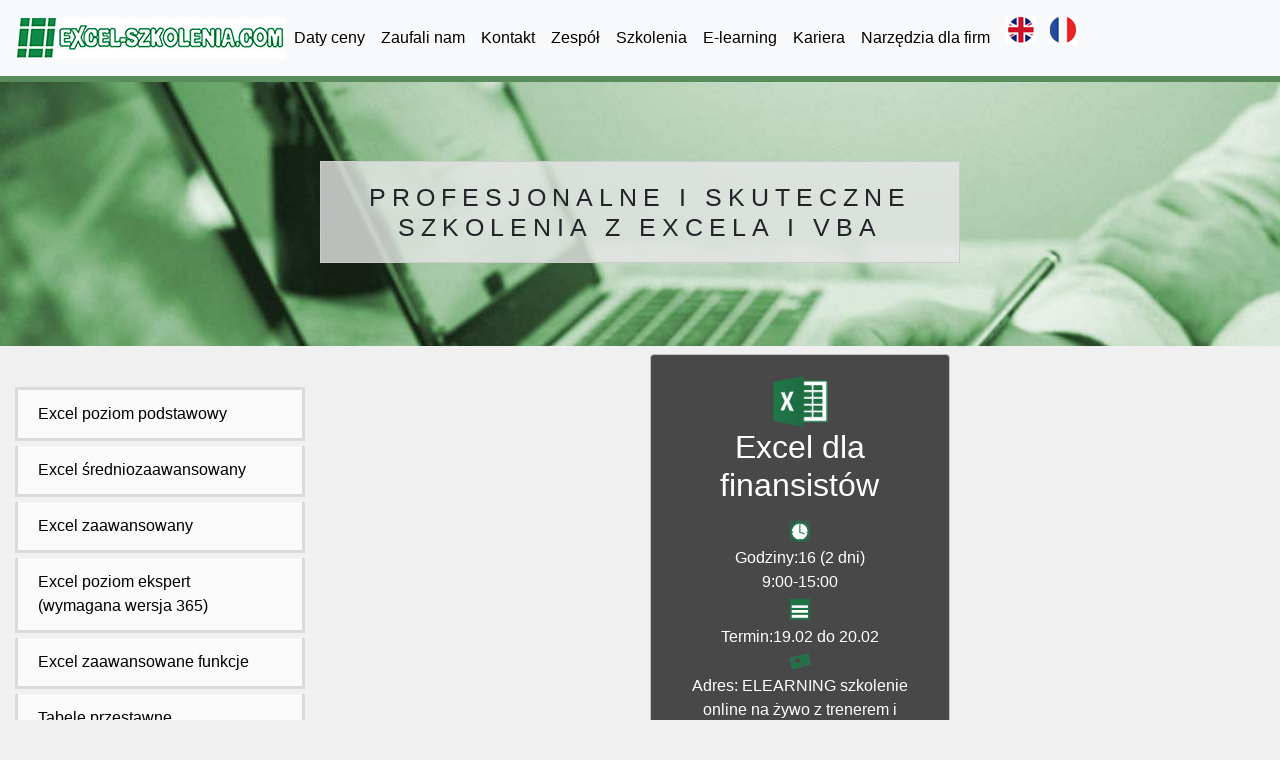

--- FILE ---
content_type: text/html; charset=UTF-8
request_url: https://www.excel-szkolenia.com/Excel-dla-finansistow,42.html
body_size: 7165
content:
<!DOCTYPE html>
<html lang="pl">
    <head>
        <meta charset="UTF-8" />
        <meta http-equiv="X-UA-Compatible" content="IE=edge" />
        <meta name="viewport" content="user-scalable=yes" />
        <meta name="viewport" content="width=device-width, initial-scale=1" />
        <link  rel="stylesheet" type="text/css" href="css/bootstrap.min.css" />        
        <link rel="stylesheet" type="text/css" href="css/styl1.css" />
        <link rel="stylesheet" type="text/css" href="./poz_css/poz_styl.css" />
        <!--[if gte IE 9]>
         <style type="text/css">
       .gradient {
          filter: none;
       }
         </style>
       <![endif]-->   
        <script  src="js/jquery-1.11.3.js"></script>
<!--        <script  src="js/jquery.validate1.8.js"></script>-->
        <script src="./js/bootstrap.min.js" ></script>
<script src="./js/bootstrap.bundle.min.js" ></script>


        <meta name="y_key" content="f80b340af425e8c1" />
        <meta name="robots" content="index, follow"/>
        <meta name="google-site-verification" content="n3WBR-a5huMeWi9AUYJJ_7jhS4Eep8wzm5EbcbJbpbA" />

        <link href='https://fonts.googleapis.com/css?family=Open+Sans' rel='stylesheet' type='text/css' />
        <link rel="shortcut icon" href="favicon.ico" />
        <meta name="keywords" content="Szkolenie Excel dla finansistów, excel funkcje finansowe, Net Present Value, NPV, Excel analiza"  />
<meta name="description" content="Szkolenie Excel dla finansistów, szkolenie Excel dla księgowych pozwala na opanowanie najważniejszych funkcji programu z naciskiem na funkcje finansowe i analizę danych. Szczególnie doceniany przez pracowników działów finanasowych pracujących w  systemie SAP. "  />
<title>Szkolenie z zakresu programu Excel dla finansistów i księgowych.</title>
</head>
<body>
    <div class="container-fluid powyzej768contener text-center tytulogolny12"  style="background-attachment: scroll;" >
        <div class="row m-0 p-0">
            <h1 class="col-md-6 mx-auto text-center">Profesjonalne i&#160;Skuteczne Szkolenia z&#160;Excela i&#160;VBA</h1>
        </div>
    </div>

    <div class="container-fluid mx-auto "> 
        <div class="row m-0"> 
            
<nav   class="navbar navbar-expand-md  bg-light navbar-light fixed-top  flex-wrap" id="menu01">
    <a class="navbar-text" href="https://www.excel-szkolenia.com"><img src="./images/logo.jpg" alt="Na wszystkich poziomach zaawansowania" id="mainlogo" /></a><button class="navbar-toggler" type="button" data-toggle="collapse" data-target="#collapsibleNavbar"><span class="navbar-toggler-icon"></span></button>
    <!-- Navbar links -->
    <div class="collapse navbar-collapse" id="collapsibleNavbar">    
        <ul class="navbar-nav">

            <li class="nav-item"><a href="daty.php"  data-toggle="tooltip"  class="nav-link"  title="Kalendarz kursów Excel,  VBA" data-placement="bottom">Daty ceny</a></li>
<li class="nav-item"><a href="refer.php"  data-toggle="tooltip"  class="nav-link"  title="Referencje szkoleniowe" data-placement="bottom">Zaufali nam</a></li>
<li class="nav-item"><a href="kontakt.php"  data-toggle="tooltip"  class="nav-link"  title="Dane teleadresowe" data-placement="bottom">Kontakt</a></li>
<li class="nav-item"><a href="zespol.php"  data-toggle="tooltip"  class="nav-link"  title="Zespół" data-placement="bottom">Zespół</a></li>
<li class="nav-item"><a href="kursyexcela.php?po=4"  data-toggle="tooltip"  class="nav-link"  title="Formy zajęć w postaci stacjonarnej,  e-learningu na żywo, e-learningu asynchronicznego" data-placement="bottom">Szkolenia</a></li>
<li class="nav-item"><a href="elearning.php"  data-toggle="tooltip"  class="nav-link"  title="Do wszystkich szkoleń Excela oferujemy dostęp do elearningu" data-placement="bottom">E-learning</a></li>
<li class="nav-item"><a href="kariera.php"  data-toggle="tooltip"  class="nav-link"  title="" data-placement="bottom">Kariera</a></li>
            <li class="nav-item"><div data-toggle="tooltip"  class="nav-link"  title="Narzędzia dla firm" data-placement="bottom" id="narzedziadlafirm">Narzędzia dla firm</div></li>
 

        </ul>
        <p class="navbar-text navbar-right powyzej1200">

            &#160;&#160;<a href="./excelinenglish.php"   data-toggle="tooltip"   data-placement="left"   title="Excel VBA training in English Warszawa, Krakow, Poland"><img src="./images/english.gif"   alt="in English" /> </a>
            &#160;&#160;<a href="./excelenfrancais.php"   data-toggle="tooltip"   data-placement="left"   title="formation Excel VBA en Francais Warszawa, Varsovie, Krakow, Cracovie, Pologne"><img src="./images/francais.gif"   alt="en francais"/> </a></p>
    </div>

</nav>
<div id="myNav" class="overlay">
    <a href="javascript:void(0)" class="closebtn" id="closefullscreenmenu" >&times;</a>
    <div class="overlay-content">
        <a href="dobierz.php"  data-toggle="tooltip" title="" data-placement="bottom">Zakwalifikuj do grupy Excel lub Google Sheets</a>
<a href="dobierzVBA.php"  data-toggle="tooltip" title="" data-placement="bottom">Zakwalifikuj do grupy VBA</a>
<a href="kursexceltematy.php?sz=1"  data-toggle="tooltip" title="" data-placement="bottom">Dobierz tematy Excel lub Google Sheets</a>
<a href="kursexceltematy.php?sz=2"  data-toggle="tooltip" title="" data-placement="bottom">Dobierz tematy  VBA</a>
<a href="ocen.php"  data-toggle="tooltip" title="" data-placement="bottom">Oceń szkolenie,  zostaw opinię</a>
<a href="tst.php"  data-toggle="tooltip" title="" data-placement="bottom">Testy</a>
<a href="inneuslugi.php"  data-toggle="tooltip" title="" data-placement="bottom">Inne usługi</a>
    </div>

</div>
    
            <div class="col-md-3 text-left"> 
                <div class="list-group">
                    <div class="container-fluid text-center"> 
                        <button id="eleall"  class="btn btn-light border-dark border-1 my-5">Wybierz szkolenie</button>
                    </div> 

                    <div id="nalinkilewa"  style ="display:none;"><script>

if (window.innerWidth>982){
    $('#nalinkilewa').css('display','block');
     $('#eleall').css('display','none'); 
}

</script>
<a href="Excel-poziom-1,4.html" class="list-group-item   menulewe">Excel poziom podstawowy</a>
<a href="Excel-sredniozaawansowany,45.html" class="list-group-item   menulewe">Excel średniozaawansowany</a>
<a href="Excel-zaawansowany,5.html" class="list-group-item   menulewe">Excel zaawansowany</a>
<a href="Excel-poziom-ekspert,61.html" class="list-group-item   menulewe">Excel poziom ekspert<br />(wymagana wersja 365)</a>
<a href="Excel-zaawansowane-funcje,47.html" class="list-group-item   menulewe">Excel zaawansowane funkcje</a>
<a href="Tabele-przestawne,46.html" class="list-group-item   menulewe">Tabele przestawne</a>
<a href="Excel-dla-logistyki-lub-sprzedazy,41.html" class="list-group-item   menulewe">Excel dla logistyki i sprzedaży</a>
<a href="Excel-dla-finansistow,42.html" class="list-group-item   menulewe active ">Excel dla finansistów</a>
<a href="Kurs-VBA,28.html" class="list-group-item   menulewe">Kurs VBA</a>
<a href="VBA-poziom-2,49.html" class="list-group-item   menulewe">VBA poziom 2</a>
<a href="VBA-praca-z-danymi,50.html" class="list-group-item   menulewe">VBA praca z danymi</a>
<a href="VBA-przekrojowy-A-Z,52.html" class="list-group-item   menulewe">VBA przekrojowy od A do Z</a>
<a href="Nowosci-w-Excel-2013-18,51.html" class="list-group-item   menulewe">Nowości w Excel 2016 i&#160;kolejnych</a>
<a href="Excel-Inne,54.html" class="list-group-item   menulewe">Excel inne</a>
<a href="Zarzadzanie-Projektami-w-Excelu,57.html" class="list-group-item   menulewe">Zarządzanie projektami w Excelu</a>
<a href="PowerPivot-PowerQuery-PowerView,58.html" class="list-group-item   menulewe">PowerQuery, PowerPivot, PowerView</a>
<a href="Excel-dla-analitykow,59.html" class="list-group-item   menulewe">Excel dla analityków</a>
<a href="Excel-dla-hr,60.html" class="list-group-item   menulewe">Excel dla HR</a>
<a href="Excel-wykorzystanie-sztucznej-inteligencji,62.html" class="list-group-item   menulewe">Excel AI sztuczna inteligencja</a>
</div>                </div> 

            </div>


            <div class="col-md-9 text-left" > 

                <div class="col-md-12 text-left d-flex flex-wrap justify-content-center flex-row">
                <div class="datyrekord card col-md-4 mx-0 my-2 text-center  " ><div class="card-body" ><div class="container-fluid"><img src="ico/icoexcel.gif"  alt="Excel dla finansistów" class="card-img-top w-25"  /></div><h2 class="card-title">Excel dla finansistów</h2><div class="container-fluid"><div class="row m-0"><div class=" d-flex flex-column "><div class=""><div><img src="ico/time.gif" class="icotime ikony"  alt="Godziny szkolenia"/></div><div>Godziny:16 (2 dni)<br />9:00-15:00</div></div><div class=""><div><img src="ico/dates.gif" class="icodate ikony"    alt="Daty szkolenia"/></div><div>Termin:19.02 do 20.02</div></div><div class=""><div><img src="ico/where.gif"   class="icoadres ikony"   alt="Adres" /></div><div>Adres: ELEARNING szkolenie online na żywo z trenerem i dostęp do ćwiczeń i wykładów na platformie</div></div></div></div></div><div class="datycena"><span class="cenabp">1690.00</span><p>Cena dla osób indywidualnych  (+23% dla firm i instytucji)</p></div></div><div class="card-footer termin"  style=" background: transparent; border:0;"><div id="id1010" class="btn kup" title="Excel dla finansistów" >Rezerwacja miejsca</div></div></div><div class="nazapis"></div>   

                </div> 
                <div class="col-md-10 text-left mx-auto" >

                    <div class="detailes">
    <div class="principaux">
        <h2>Kompetencje docelowe&#160;&#160; <img src="./images/programy_komputencje.jpg" style="width:35px ;height:59px; " />
            <br /><span class="smallmy">Co powinieneś potrafić po szkoleniu</span></h2>
    </div>  
    <div class="charawciete" id="cel" >
        <ul>
<li class="kompet">Pracować w Ms Excel  na poziomie zaawansowanego użytkownika</li>
<li class="kompet">Przygotowywać modele finansowe</li>
<li class="kompet">Wykorzystywać funkcje pozwalacjące na kojarzenie, łączenie danych między plikami lub arkuszami</li>
<li class="kompet">Biegle analizować dane za pomocą narzędzi Tabeli Przestawnej, Sumy Częściowej (Pivot Table,  Subtotals)</li>
<li class="kompet">Wykorzystywać narzędzia Analizy Warunkowej</li>
        </ul>
    </div>
    <div class="principaux"><h2>Dla kogo?&#160;&#160; <img src="./images/programy_dla_kogo.jpg" style="width:98px ;height:59px; " alt="Dla kogo jest to szkolenie" />
    <br /><span class="smallmy">Szkolenie dla Ciebie?</span></h2></div> 
<div class="charawciete" id="dlakogo">
<ul>
<li class="kompet">Dla osób, które już pracują w&#160;Ms Excel</li>
<li class="kompet">Dla osób, które muszą pisać formuły z wykorzystaniem zaawansowanych funkcji</li>
<li class="kompet">Dla pracowników działów księgowości, działów finansowych, którzy analizują duże ilości danych</li> 
 <li class="kompet">Dla osób, które podejmują decyzje w oparciu o dane historyczne i w oparciu o Excela</li>  


</ul>
</div>
    <div class="principaux"><h2>Szkolenia powiązane&#160;&#160; <img src="./images/programy_powiazane.jpg" style="width:98px ;height:59px; " alt="Szkolenia uzupeniające" />
            <br /><span class="smallmy">Dzięki nim poszerzysz swoją wiedzę</span></h2></div> 
    <div class="charawciete" id="uzupelnij" style="margin-top:10px;">
        <ul>
           <li class="kompet">Ms Excel poziom zaawansowany</li>
           <li class="kompet">VBA  dla Ms Excel</li>
          
        </ul>
    </div>
    <div class="principaux"><h2>Elearning&#160;&#160; <img src="./images/programy_elearning.jpg" style="width:80px ;height:59px; " alt="Dodatkowe materiały elearningowe" />
            <br /><span class="smallmy">Zaawansowane materiały pomocnicze</span></h2></div>  
    <div class="charawciete" id="elearning">
        <ul>
            <li class="kompet">Po szkoleniu otrzymasz 6 miesięcy dostępu do naszej platformy elearningowej <a href="http://strefanauki.pl" target="_blank">strefanauki.pl</a> z&#160;zakresu szkolenia</li>
           
        </ul>
    </div>

</div>










<div class="zawiera">
    
 <h1>Excel dla finansistów<br /><span class="btn btn-success zobaczprogram">Ukryj | Pokaż szczegóły</span><br /><span class="smallmy">Opis zagadnień</span></h1>
    
</div><div class="program">

<div class="podtytulprg">Obliczenia i funkcje</div>
<div class="punkty"><ul>
<li class="punkt">Przypomnienie i usystematyzowanie zasad adresowania w&#160;Ms Excel - względne, bezwzględne, mieszane</li>
<li class="punkt">Stosowanie Nazw dla zakresów i&#160;w&#160;formułach</li>
<li class="punkt">Formuły Tablicowe -metoda klamry - (opcjonalnie)</li></ul>
</div>


<div class="podtytulprg">Wykorzystanie funkcji obliczeniowych w MS Excel</div>
<div class="punkty"><ul>
<li class="punkt"><strong>Przykłady praktyczne:</strong></li>
<li class="punkt">Wykorzystanie funkcji logicznych, dat i wyszukiwania do wiązania dokumentów z innymi dokumentami</li>
<li class="punkt">Rozwiązywanie problemów przy imporcie danych z programów księgowych i finansowych za pomocą funkcji tekstowych</li>
<li class="punkt">Funkcje finansowe - wykorzystanie funkcji do obliczania amortyzacji</li>
<li class="punkt">Funkcje finansowe - obliczanie opłacalności przedsięwzięcia, ocena projektów inwestycyjnych</li>
<li class="punkt">Funkcje finansowe - pieniądz w czasie</li></ul>
 
</div>


<div class="podtytulprg">Analiza danych – wykorzystanie metod raportowania w MS Excel w celu analizy procesów
</div> 

<div class="punkty"><ul>
    <li class="punkt"><strong>Przykłady praktyczne z wykorzystaniem Tabel przestawnych, Sum częściowych i Konsolidacji danych:</strong></li>
<li class="punkt">Analiza sprzedaży i zakupów w podziale na miesiące, kwartały, kontrahentów, kategorie towarowe, kategorie wydatków</li>
<li class="punkt">Porównywanie danych historycznych</li>
<li class="punkt">Analiza struktury i dynamiki kosztów</li>
<li class="punkt">Przygotowanie planów budżetowych na przyszłe okresy na podstawie danych historycznych</li>
<li class="punkt">Analiza wielkości, struktury i dynamiki zapasów</li>
<li class="punkt">Analiza wielkości, struktury i dynamiki zapasów</li>
<p class="obramowane">Do analizy wykorzystujemy tabele przestawne, sumy częściowe wielopoziomowe, konsolidację danych.
Używamy również funkcji raportujących matematycznych i statystycznych.
</li>
     </ul>
</div>

<div class="podtytulprg">Analiza warunkowa - modelowanie danych
</div> 

<div class="punkty"><ul>
    <li class="punkt"><strong>Przykłady praktyczne:</strong></li>
<li class="punkt">Analiza wrażliwości z wykorzystaniem dwuwejściowej tabeli danych

</li>
<li class="punkt">Analiza wrażliwości z wykorzystaniem Scenariuszy</li>
<li class="punkt">Tworzenie prezentacji opłacalności z wykorzystaniem formularzy w Ms Excel</li>
</ul>
     
</div>




<div class="podtytulprg">Automatyzacja - Makropolecenia</div>
<div class="punkty"><ul>
<li class="punkt">Rejestrowaniem makropoleceń</li>
<li class="punkt">Wprowadzenie do edytora VBA</li></ul>
</div>


</div>



     

                </div>
            </div> 
        </div> 
    </div> 

    <div  id="dol" class="container col-md-12  d-flex flex-wrap">

    <div id="dollewa" class="col-md-4">
        <h2><img src="./images/inne.gif" alt="Inne informacje" /> Inne</h2>
        <ul class="wiedza">
            <li>
                <a href="dobierz.php"  data-toggle="tooltip"    data-placement="bottom" title="Narzędzie to pozwala na uniknięcie łączenia osób zaawansowanych z&#160;początkującymi">Podział na grupy zaawansowania znajomości programu</a></li>
            <li><a href="dobierzVBA.php"  data-toggle="tooltip"    data-placement="bottom" title="Badamy poziom osób, które chcą uczestniczyć w&#160;VBA">Badanie poziomu z&#160;VBA</a></li>
            <li><a href="kursexceltematy.php?sz=1"  data-toggle="tooltip"    data-placement="bottom" title="Możesz pokierować nas, abyśmy jeszcze lepiej przygotowali scenariusze. ">Dobierz tematy szkolenia</a></li>
            <li><a href="kursexceltematy.php?sz=2"  data-toggle="tooltip"    data-placement="bottom" title="Zaproponuj i podaj wagę Twoich punktów, które są do uwzględnieniu w&#160;nauce VBA">Co uwzględnić w&#160;szkoleniu VBA?</a></li>
                        <li><a href="ocen.php"  data-toggle="tooltip"    data-placement="bottom" title="Zapraszamy do wyrażenia swojej opinii o&#160;zrealizowanej usłudze">Ankieta oceny zrealizowanej usługi</a></li>
            
            <li><h2><a href="inneuslugi.php"  data-toggle="tooltip"    data-placement="bottom" title="Makra na zamówienie, formuły na zamówienie">Makra na zamówienie</a></h2></li>                            


<li> <a href="polityka.php" data-toggle="tooltip"    data-placement="bottom" title="Zobacz, jak dbamy o&#160;Twoje dane osobowe">Informacje Prawne, Regulamin, Polityka prywatności, Procedury</a></li>  
 <li><h2><a href="tst.php"  data-toggle="tooltip"    data-placement="bottom" title="Profesjonalne testy dla pracowników na potrzeby rekrutacji">Logowanie do testu</a></h2></li>                            
<li><h2><a href="testy.php" data-toggle="tooltip"   title="Prawdziwy Test z&#160;Excela"  data-placement="bottom">Testy z&#160;Excela na dowolnym poziomie</a></h2></li>
<li><h2><a href="testywyboru.php" data-toggle="tooltip"   title="Dla Kandydatów do Pracy - sprawdzenie wiedzy"  data-placement="bottom">Testy z&#160;Excela dla Kandydatów do Pracy</a></h2></li>
<li><a href="kodyrabatowe.php" data-toggle="tooltip"   title="Zdobądź dodatkową zniżkę"  data-placement="bottom">Dodatkowe rabaty</a></li>
<li><a href="kontakt2.php" data-toggle="tooltip"   title="Również w&#160;Warszawie"  data-placement="bottom">Zapraszamy na szkolenia również w&#160;Warszawie</a></li>
<li><h2><a href="certificatecheck.php"  data-toggle="tooltip"    data-placement="bottom" title="Sprawdź numer certyfikatu" style="color:rgb(200,0,0);">Sprawdź Certyfikat</a></h2></li>  
</ul>

    </div>
    <div id="dolsrodek" class="col-md-4"> 
        <h2><img src="./images/zarowka.gif" alt="POdstawowe informacje" /> Baza wiedzy</h2>
        <ul class="wiedza">
            <li><a href="kurs-excel-podstawy.php?lekcja=1"  data-toggle="tooltip"    data-placement="bottom" title="Od tego należy zacząć. Lepiej jest przed szkoleniem znać podstawy budowy  obszaru roboczego"> Obszar roboczy</a></li>
            <li><a href="kurs-excel-podstawy.php?lekcja=2"  data-toggle="tooltip"    data-placement="bottom" title="Budowa i obiekty programu, to podstawa, aby dobrze rozumieć, jak organizować swoje dane" >Struktura</a></li>
            <li><a href="kurs-excel-podstawy.php?lekcja=3" data-toggle="tooltip"    data-placement="bottom" title="Podstawy dotyczące wprowadzania danych do komórek" >Edycja danych</a></li>
            <li><a href="kurs-excel-podstawy.php?lekcja=4"  data-toggle="tooltip"    data-placement="bottom" title="Jak tworzymy formuły">Formuły</a></li>
            <li><a href="kurs-excel-podstawy.php?lekcja=5"  data-toggle="tooltip"    data-placement="bottom" title="Wykresy obrazują  dane. Patrząc na wykres natychmiast znasz sytuację">Wykresy</a></li>
            <li><a href="kurs-excel-podstawy.php?lekcja=6"  data-toggle="tooltip"    data-placement="bottom" title="Skróty przyspieszają pracę przy często powtarzających się czynnościach">Skróty klawiaturowe w&#160;Excelu </a></li>
            <li><a href="kurs-excel-podstawy.php?lekcja=7"  data-toggle="tooltip"    data-placement="bottom" title="Niektóre nazwy funkcji zaskakują w&#160;wersji angielskiej">Nazwy funkcji Excela po polsku i angielsku</a></li>
            <li><a href="kurs-excel-podstawy.php?lekcja=8"  data-toggle="tooltip"    data-placement="bottom" title="Funkcja Wyszukaj Pionowo krok po kroku od podstaw">Funkcja Wyszukaj Pionowo (Vlookup)</a></li>
            <li><a href="kurs-excel-podstawy.php?lekcja=9"  data-toggle="tooltip"    data-placement="bottom" title="Tworzenie Tabeli Przestawnej">Tabela przestawna (Pivot Table)- tworzenie tabeli przestawnej</a></li>    
            <li><a href="kurs-excel-podstawy.php?lekcja=10"  data-toggle="tooltip"    data-placement="bottom" title="Jak utworzyć wykres Ganta">Tworzenie wykresu Gantta w&#160;Excelu</a></li>    
             <li><a href="kurs-excel-podstawy.php?lekcja=11"  data-toggle="tooltip"    data-placement="bottom" title="Rekrutacja do pracy - testy, zadania z&#160;Excela">Pytania i zadania rekrutacyjne z&#160;Excela</a></li>    
        </ul>
    
        <br/><br/>
    </div>

    <div id="dolprawa" class="col-md-4">
          <h2><img src="./images/lekcje.gif" alt="Lekcje multimedialne" />&#160;&#160;Artykuły</h2><ul id="menu3" class="wiedza"><li class="nav-item"><a href="rekrutacja-pytania-excel.1,101.html" title="Pytania w trakcie rekrutacji">Wymagania z Excela dział marketingu</a></li><li class="nav-item"><a href="vba-excel-zastosowanie.1,102.html" title="Visula Basic dla Aplikacji">Programowanie w VBA</a></li><li class="nav-item"><a href="wyszukaj-pionowo-excel-blad.1,104.html" title="Naprawianie błędu #ND w wyszukaj.pionowo">Naprawianie błędu #ND w wyszukaj.pionowo</a></li><li class="nav-item"><a href="malpy-w-formulach-excela.1,105.html" title="stosowanie małpy w formułach Ms Excel">stosowanie @ w formułach Ms Excel</a></li><li class="nav-item"><a href="najnowsze-funkcje-ms-excel-2019.1,107.html" title="Funkcje Ms Excel w wersji 2019">Nowe funkcje Ms Excel: UNIKATOWE, FILTRUJ, SORTUJ, SORTUJ.WEDŁUG, LOSOWA.TABLICA, SEKWENCJA</a></li><li class="nav-item"><a href="raportowanie.1,108.html" title="raportowanie">Raportowanie narzędziami programu</a></li><li class="nav-item"><a href="kurs-euro-nbp-import.1,109.html" title="Jak pobrać do Excela aktualny kurs NBP dla kursu EURO">Pobieranie aktualnego kursu EURO z NBP</a></li><li class="nav-item"><a href="funkcje-logiczne-excel365.1,110.html" title="Funkcje logiczne w Excelu">Nowe funkcje logiczne w Excelu</a></li></ul>        
        
        
        
<!--        <h2><img src="./images/lekcje.gif" alt="Lekcje multimedialne" />&#160;&#160;Darmowe lekcje multimedialne </h2>
        <div class="nienamedia"><h4 style="color:#fff;">Wykłady są dostępne na urządzenia z&#160;ekranami o&#160;rozdzielczości powyżej 1000px</h4>   </div>   -->
                <div class="namedia">
            <ul class="wiedza">
                            </ul>
 
        </div>
                <h2><img src="./images/new.gif" alt="Nowości" />&#160;&#160;Nowości</h2>
         <ul class="wiedza">
        <li><a href="Zarzadzanie-Projektami-w-Excelu,57.html"  data-toggle="tooltip"    data-placement="bottom" title="Zarządzaj projektami">Zarządzanie Projektami w&#160;Excelu</a></li>
        <li><a href="Excel-dla-hr,60.html"  data-toggle="tooltip"    data-placement="bottom" title="Zarządzaj HR">Nowe szkolenie dla pracowników HR</a></li>
        <li><a href="Excel-dla-analitykow,59.html"  data-toggle="tooltip"    data-placement="bottom" title="Dla Anlityków">Zaawansowany Excel dla Analityków</a></li>
        
           
         </ul>  <div class="col-md-12 text-center mt-5">
      <a href="http://www.facebook.com/ArtaxPolska" target="_blank"><img src="images/facebookIco.gif" width="40" height="40" alt="facebookIco"/></a>
          </div>
    </div>
      
</div>
<script src="./js/funkcjedol.js" ></script>
<script src="./js/funkcje.js" ></script>
<script  src="./js/validate.js"></script>

</body>
</html>


--- FILE ---
content_type: text/css
request_url: https://www.excel-szkolenia.com/css/styl1.css
body_size: 5493
content:
.wazne{font-weight: bold;}
.alercik{color: red;}

.jumbotron{ background:  rgb(107,186,112);  }
/*new 02*/
.row{margin: 0; padding: 0;}


.tytulogolny h1, .tytulogolny2 h1, .tytulogolny3 h1, .tytulogolny4 h1, .tytulogolny5 h1, .tytulogolny7 h1, .tytulogolny8 h1, .tytulogolny9 h1, .tytulogolny10 h1, .tytulogolny11 h1, 
.tytulogolny12 h1, .tytulogolny13 h1, .tytulogolny14 h1, .tytulogolny15 h1, .tytulogolny16 h1, .tytulogolny17 h1,
.tytulogolny h2, .tytulogolny2 h2, .tytulogolny3 h2, .tytulogolny4 h2, .tytulogolny5 h2, .tytulogolny7 h2, .tytulogolny8 h2, .tytulogolny9 h2, .tytulogolny10 h2, .tytulogolny11 h2, 
.tytulogolny12 h2, .tytulogolny13 h2, .tytulogolny14 h2, .tytulogolny15 h2, .tytulogolny16 h2, .tytulogolny17 h2
{ background: rgb(200,200,200);background: rgba(230,230,230,0.8); font-size: 25px; text-transform: uppercase; 
  letter-spacing: 6px;  padding: 20px 0;  border: 1px solid #cccccc;
  margin-top: 115px; }
h1.elearningtytul{background: rgb(0,150,0);background: rgba(0,150,0,0.4); color: #ffffff;}
h1.tytulrezerwacja{background: rgb(150,0,0);background: rgba(150,0,0,0.4); color: #ffffff;}
.elearning{background-image:url('../images/elearning.gif'); background-repeat: no-repeat; background-position: bottom right;}

.tytulogolny, .tytulogolny2, .tytulogolny3, .tytulogolny4, .tytulogolny5, .tytulogolny6, .tytulogolny7, .tytulogolny8, .tytulogolny9, .tytulogolny10, .tytulogolny11, 
.tytulogolny12,  .tytulogolny13,  .tytulogolny14 ,  .tytulogolny15,  .tytulogolny16 , .tytulogolny17 { 
    min-height: 300px;
    background-attachment: scroll;
    background-position: center;
    background-repeat: no-repeat;
    background-size: cover;
}
@media (min-width: 768px) {
    .tytulogolny, .tytulogolny2, .tytulogolny3, .tytulogolny4, .tytulogolny5, .tytulogolny6, .tytulogolny7, .tytulogolny8, .tytulogolny9, .tytulogolny10, .tytulogolny11, 
    .tytulogolny12,  .tytulogolny13,  .tytulogolny14,  .tytulogolny15,  .tytulogolny16, .tytulogolny17 {
        background-attachment: fixed; 
    }
}

.tytulogolny{   background-image: url('../images/amazona1top.jpg');    }
.tytulogolny2 {background-image: url('../images/amazona2top.jpg');}
.tytulogolny3 {background-image: url('../images/amazona3top.jpg');}
.tytulogolny4 {background-image: url('../images/amazona4top.jpg');}
.tytulogolny5 {background-image: url('../images/amazona5top.jpg');}
.tytulogolny7 { background-image: url('../images/amazona6top.jpg');}
.tytulogolny8 {background-image: url('../images/certtlo.jpg');}
.tytulogolny9 {background-image: url('../images/formyRealizacjiTla.jpg');}
.tytulogolny10 {background-image: url('../images/VBATla.jpg');}
.tytulogolny11 {background-image: url('../images/kompTlo.jpg');}
.tytulogolny12 {background-image: url('../images/datyCenyTlo.jpg');}
.tytulogolny13 {background-image: url('../images/kontakttlo.jpg');}
.tytulogolny14 {background-image: url('../images/zaspolTlo.jpg');}
.tytulogolny15 {background-image: url('../images/rzutnikTlo.jpg');}
.tytulogolny16 {background-image: url('../images/sluchawkiTlo.jpg');}
.tytulogolny17 {background-image: url('../images/studentsTlo.jpg');}
.carousel-caption{
    color: rgb(40,40,40);
}

#firstPageCarous{display: none;}
@media (min-width: 768px) {

    #firstPageCarous{display: block;}    

}
.lekcje li{
    list-style-image: url('../images/pktdol.gif');
list-style-position: outside;
}

.lekcje figure{
    width: 100%;
}
.lekcje figure img{
    max-width: 100%;
}
.lekcje h2, .lekcje h1, .testy h1{ font-size: 26px; border-radius: 3px;
    background: #5C9084; margin-top: 20px; padding: 6px;
}
.lekcje table{width: 100%;}
.lekcje td:first-child{background: #5C9084; color: #fff; padding: 5px; word-break: break-all; width: 50%;}
.lekcje td[colspan="2"]{font-size: 1.2rem; text-align: center;font-weight: bold; background: #1B2E2C;word-break:normal; }
.lekcje td:nth-child(2){background: #B2D1CC; color: rgb(0,0,0); padding: 5px; padding-left: 10px;  word-break: break-all;}
#firstPageOnCarous{
    min-height: 100px;   
}
.testy figure{
    width: 100%;
}
.testy figure img{
    max-width: 100%;
}
@media (min-width: 768px) {

    #firstPageOnCarous{
        min-height: 300px;  
    }    

}
.carousel-control-prev-icon{
    background-image: url("data:image/svg+xml,%3csvg xmlns='http://www.w3.org/2000/svg' fill='silver' width='8' height='8' viewBox='0 0 8 8'%3e%3cpath d='M5.25 0l-4 4 4 4 1.5-1.5L4.25 4l2.5-2.5L5.25 0z'/%3e%3c/svg%3e");
}
.carousel-control-next-icon{
    background-image: url("data:image/svg+xml,%3csvg xmlns='http://www.w3.org/2000/svg' fill='silver' width='8' height='8' viewBox='0 0 8 8'%3e%3cpath d='M2.75 0l-1.5 1.5L3.75 4l-2.5 2.5L2.75 8l4-4-4-4z'/%3e%3c/svg%3e");
}

.carousel-indicators li{background: silver; opacity: .3; border-top: 1px; border-bottom: 7px;}


.nizszy{min-height: 150px;}

.obrazekwlinii{display: inline;}
.datyszkolenotwartych1{
    border: 1px solid rgb(200,200,200); margin: 0px;  box-sizing: border-box; background: #ffffff; margin: 10px; min-height: 440px; 
    position: relative; top: 0; left: 0;
}
/* narzędzia dla firm*/
#myNav{
    z-index: 3050;
}
.tooltip{
     z-index: 3051;padding: 7px; font-size: 1rem;
}
#closefullscreenmenu{
    top: 40px;
}
.overlay {
  height: 100%;
  width: 0;
  position: fixed;
 
  top: 0;
  left: 0;
  background-color: rgb(0,0,0);
  background-color: rgba(0,0,0, 0.9);
  overflow-x: hidden;
  transition: 0.5s;
}

.overlay-content {
  position: relative;
  top: 20%;
  width: 100%;
  text-align: center;
  margin-top: 20px;
}

.overlay a {
  padding: 8px;
  text-decoration: none;
  font-size: 26px;
  color: #818181;
  display: block;
  transition: 0.3s;
}

.overlay a:hover, .overlay a:focus {
  color: #f1f1f1;
}

.overlay .closebtn {
  position: absolute;
  top: 15px;
  right: 35px;
  font-size: 50px;
}




#narzedziadlafirm{cursor: pointer;}
@media screen and (max-height: 450px) {
  .overlay a {font-size: 20px}
  .overlay .closebtn {
  font-size: 50px;
  top: 15px;
  right: 35px;
  }
}
@media (min-width: 768px) {
.overlay a {font-size: 20px}
  .overlay .closebtn {
  font-size: 40px;
  top: 15px;
  right: 35px;

}
}

/*koniec narzędzia dla firm*/
/* end new 02*/

.panel-default .panel-heading{background-color:#313131; color: #ffffff;}
.panel-default .exceltematyczne{background-color:  #6f1b19;} 
.panel-default .panelheading-vba{background-color:  #a81400;} 
.panel-default .panelheading-power{background-color:  rgb(210,20,0);} 
.panel-footer{padding:10px 15px;background-color:#c3ffe1;}

.card-header{background: rgb(61,153,103);color: #fff;}


.itemiki{font-size: 1.1rem;}

#dol{background:#fff; color: rgb(10,10,10); padding-top: 10px; }
#dol a{color: rgb(10,10,10);}
#dol a:hover{color: rgb(30,30,30);text-decoration: none;}
.daneall h2{margin-top:6%;}

#dol li{
    list-style: none;
}
#dol .wiedza li{
    list-style-image : url('../images/pktdol.gif');list-style-position: outside;  }
#dol h2{ color: rgb(30,30,30); text-transform: uppercase; font-weight: bold; margin: 20px 0; line-height: 1; font-size:22px; }
/**/
#rezerwacja .tooltip-inner, #rezerwacja4 .tooltip-inner, .podziel .tooltip-inner{color:#fff;background-color:#3c763d;}

#rezerwacja iframe{width:100%;height:250px;}
#googleMap{width:100%;height:250px;}   
.tooltip-inner{background-color: #5bc0ca; color: #000000; }
#rezerwacjea checkbox, #rezerwacja4 label{ display: inline;}
#rezerwacja4 label:before{content:" ";}
#rezerwacja4 select{width: 20%;}
.czesc2forma{margin: 0;}
.gwarancja li{list-style: none;}

.wyliczanka li{ font-size: 1.2em;}
@media (min-width: 992px) {
    .wyliczanka li{ font-size: 1.1em;}   

}


.kompet a{text-decoration: none;}

.detailes ul{ margin: 0; padding: 0;}
.detailes ul.principaux li{
    width: 100%; list-style: none; background: #ffffff; color: rgb(50,50,50); font-size: 24px; margin-top: 0.3rem;
    padding: 0.7rem;  padding-right: 0; border: 1px solid #3C763D; cursor: pointer; 

}
.jakdetailes{    
    width: 100%; background: #ffffff; color: rgb(50,50,50); font-size: 20px; margin-top: 0.3rem;
    padding: 0.7rem;  padding-right: 0; border: 1px solid #3C763D; position: relative;top: 0; left: 0;
}
.detailes ul.principaux li#docelu{
    border: 0;
    color: #ffffff; background: #3C763D; line-height: 1;
}
.detailes ul.principaux span{font-size: 16px;}
.principaux h2{ color: rgb(30,30,30); text-transform: uppercase; font-weight: bold; margin: 40px 0; line-height: 1; }
.principaux h2 .smallmy, .zawiera h1 .smallmy{font-size: 0.6em; color: rgb(160,160,160);}
.charawciete { margin-left: 20px;  }    
.kompet{ font-family: 'Open Sans', sans-serif; 
         list-style-image : url('../images/hak2.gif');list-style-position: outside; 
         margin-top: 0.6em; font-size: 16px; color:rgb(50,50,50); }
@media (min-width: 768px) {
    .kompet{
        font-size: 16px;
    }

}



.zawiera{ /*border: 1px solid #3C763D;background: #3C763D*/;margin: 15px 0 10px 0;}
.zawiera h1{ color: rgb(30,30,30); text-transform: uppercase; font-weight: bold; line-height: 1; margin-top: 50px; }/*tytul całego prg*/

.podtytulprg{ font-weight: 400; font-size : 16px;  margin:10px 0 10px 0; text-transform: uppercase;  cursor: pointer;}
.punkt{	margin-left : 3px;font-size : 16px;font-family: 'Open Sans', sans-serif; list-style-image:url('../images/hak4.jpg') }

.podpunkt{padding-left:10px; font-size: 14px;font-family: 'Open Sans', sans-serif; }
.punkty{cursor: pointer;} 
.program .punkty{display: block;}
.rezerwacja{/*border: 1px solid #dff0d8*/; padding: 10px;font-size: 1rem;
    -webkit-border-radius: 3px;  -khtml-border-radius: 3px;  -moz-border-radius: 3px;   border-radius: 3px; 
    /*dates de la base de donnee*/
}

/*elementy kursow daty */
.datyceny{}

.datyrekord{
    border: 1px solid silver; color: #fff;   background: rgb(72,72,72); 
}

.datyrekord img.iconka{max-width: 40%;}

img.ikony{width: 10%; margin: 4px;}

.datycena p{font-size: 16px;color: rgb(128,252,185);}
.cenabp{color: white; font-weight: bold;}
.kup{background: rgb(32,115,70); color: #fff;}
@media (min-width:1200px){
    .daty{padding: 2px;}
}
.datycena{font-size: 36px;color: rgb(34,186,51); position: relative; top: 0; left: 0;}
.staracena{font-size: 24px; position: absolute;top: -5%; left: 15%; padding: 5px; color: rgb(221,63,63); text-decoration: line-through ;}

.kodpromotytul{color: red;}
input.kodpromo{ width: 60%;background: rgb(255,230,230);}
@media (min-width:1200px){
    input.kodpromo{  width: 30%; }
}
/*formularz zapisu*/
.naformzapis{ padding: 20px;background: white; position: static;  color: black; display: none; }
.naformzapis h2{font-size: 16px; text-transform: uppercase;}
.naformzapis .nazgody{font-size: 14px; line-height: 1.1; }

/*formularz zapisu*/



.klienci{font-size: 110%; text-transform: uppercase; line-height: 170%;}
@media (min-width: 992px) {
    .klienci{font-size: 100%; }
}

.kliencizkasia{background-image:url('../images/kasiagrey.gif'); background-repeat: no-repeat; background-position: bottom right;}
#dol .tooltip-inner{color:#000;background-color:#fff;}
.czek{ margin: 0;}
#rezerwacja4 label{ font-weight: normal;}
/*bankieta*/
table.bankieta{ border-collapse: collapse; width: 95%; border: 1px solid #666666; margin-top: 20px;}
table.bankieta tr:first-child{border-bottom: 1px solid black;}
td.bankieta_0{background-color: #fafad2;text-align: center;border-bottom: 1px solid #666666;}
table.bankieta td{padding: 9px 0 9px 0;}
td.bankieta_1{background-color: #d8f9d9; padding: 6px 0 6px 0;text-align: center;border-bottom: 1px solid #666666;}
td.bankieta_2{background-color: #90ee90;;text-align: center;border-bottom: 1px solid #666666;}
table.bankieta td.bankieta_pytanie{font-size: 1.1em; padding:12px 0 12px 6px; border-bottom: 1px solid #666666; background-color: #fbfbe9;}
td.bankieta_01{text-align: center; padding: 6px 0 6px 0; background-color: #fafad2; text-transform: uppercase; font-size: 0.9rem; font-weight: bold;}
td.bankieta_11{text-align: center; padding: 6px 0 6px 0;;background-color: #d8f9d9; text-transform: uppercase;font-size: 0.9rem; font-weight: bold;}
td.bankieta_21{ text-align: center; padding: 6px 0 6px 0;background-color: #90ee90;text-transform: uppercase; font-size: 0.9rem; font-weight: bold;}
td.bankieta_1vba{background-color: rgb(140,250,220);}
/*koniec bankieta*/
#nalinkilewa{
    margin-top: 46px;  
}
@media (min-width: 768px) {
    #nalinkilewa{
        margin-top: 36px;  
    }
}


.rezerwacja table{ border-collapse: collapse; width: 95%; border: 1px solid #666666; margin-top: 10px;}
.rezerwacja td{padding: 9px ; border: 1px solid #fafad2;}
.rezerwacja tr:nth-child(odd){background-color: #c3ffe1;}
.rezerwacja tr:nth-child(even){background-color: #ffffff;}
.rezerwacja tr:first-child{ background: #3C763D; color: #fff;}
.rezerwacja tr:first-child td:first-child{width: 20%;}
#rezerwacja img{display: none;}

/*statique*/
.gwarancja img{display: none;}
#media{width: 100%;}
.namedia{display: none;}
#namedia{text-align: center; display: none;}
.nienamedia{display: block;}
.langues{
    padding: 10px; 
}
.trener{
    -khtml-border-radius:10px 10px 10px 10px; 
    -moz-border-radius: 10px 10px 10px 10px; 
    border-radius: 10px 10px 10px 10px;
}


body{background: rgb(240,240,240);}
@media (min-width:768px){

    body{background: rgb(240,240,240); max-width: 100%;  background-repeat: repeat; }

    #lekcje h1 { width: 99%; margin-bottom:4%;  padding: 0.2em; 
                 border-radius: 3px; -moz-border-radius: 3px; -webkit-border-radius: 3px; 
                 color: #313131; font-size: 36px;}
    .jumbotron{display: block;margin-top: 40px; }
    .zespol p, .zespol li{font-size: 1.1rem;}
    
    .container{ margin-top: 35px;  }
    .glownastr{background: rgb(240,240,240);  margin: 0;}
    .zapisbtn{width: 130px; }
    .kurs{float: left;}


    #rezerwacja h2{color: #3c763d;}
    .pusty {clear: both;}
    .testtytul{ font-size: 1.4rem; margin: 0 0 30px 0;}
    .testpytanie{font-weight: bold; margin: 7px 0 7px 0; font-size: 1.2rem;}
    .testzabawa input[type=button],.testzabawa a{
        background:#81A682; color: white; width: 200px; font-size: 1.4rem; border-radius: 5px; margin-top: 20px;
    }
    .odp{font-size: 1.2rem;}
    .nafotkitest img{border: 3px solid #fff; box-shadow: 3px 3px 4px #303030;}

    .czesc2forma {margin: 20px 0 20px 0;}
    .guziki .glyphicon, #autorzy .glyphicon{font-size: 160%; color: #3C763D; cursor: pointer;}  
    .gwarancja img{float: right; margin: 10px; display: inline ;border-radius: 6px; -moz-border-radius: 6px; -webkit-border-radius: 6px;}
    #kariera p{ margin: 30px;}
    #googleMap{width:100%;height:350px;}
    #rezerwacja3 iframe{width:100%;height:350px;} 
    .czek{ margin: 5px 0 5px 20px;}
    #lekcje p{ line-height: 200%; width: 90%;}
    #lekcje li{list-style-image: url('../images/hak2.gif');}
    #lekcje img{display: inline;}
}
.zespolek h2{
        font-size: 24px;
    }
    @media (min-width:768px){
   .zespolek h2{
        font-size: 28px;
    }     
    }
/*daty szkoleń*/
.termin{position: relative; top: 0; left: 0; min-height: 55px;}
.kup{position: absolute; bottom: 10px; left: 0%; width: 80%; left: 10%; }
@media (min-width: 992px) {
    .kup{
        width: 70%; left: 15%;
    }   

}
@media (min-width: 992px) {
    .namedia{display: block;} 
    #namedia{text-align: center; display: block;} 
    .nienamedia{display: none;}
}
#promocja, #promocja3{ position: absolute; top:130px; left: 5px; z-index: 1100; 
                       background: #fff;background: rgba(255,255,255,0.9); padding: 10px;
                       border: 1px solid #e0e0e0;
                       text-align: center;
                       width: 180px;
                       margin: 0 auto; word-wrap: break-word;
                       box-shadow: -0.3em 0.3em 0.5em rgba(0,0,0,0.2);
                       padding-top: 35px;border: 1px solid #c9c9c9; 

}
@media (min-width: 768px) {

    #promocja, #promocja3{position: absolute; top:220px; 
    } 

}
@media (min-width: 1200px) {

    #promocja, #promocja3{position: fixed; top:150px;
                          width: 280px; } 

}
a.close-kokarde {text-decoration: none;}
.close-kokarde{
    position: absolute;
    top: 0;
    right: 10px;
    z-index: 1;
    color: #eee;
    font-size: 2em;
    cursor: pointer;
    width: 1.5em;
    line-height: 0.5em;
    -webkit-transition: line-height 0.5s;
    transition: line-height 0.5s;
}
.close-kokarde:after {
    content: "";
    font-size: 0.5em;
    position: absolute;
    height: 60px;
    border: 1.5em solid #F44336;
    z-index: -1;
    top: -1em;
    border-top-width: 1.5em;
    border-bottom-color: transparent;
    right: 0;
    -webkit-transition: height 0.5s;
    transition: height 0.5s;
}
.close-kokarde:before {
    content: "";
    font-size: 0.5em;
    position: absolute;
    border-style: solid;
    border-color: transparent transparent #B71C1C transparent;
    top: -1em;
    right: 3em;
    border-width: 0 0 1em 0.7em;
    z-index: -1;
}
.close-kokarde:hover:after{
    border: 1.5em solid #EF5350;
    border-bottom-color: transparent;
    height: 70px;
    -webkit-transition: height 0.5s;
    transition: height 0.5s;
}
.close-kokarde:hover{
    line-height: 0.9em;
    color: #333;
    -webkit-transition: line-height 0.5s;
    transition: line-height 0.5s;
}

.description{
    font-style: italic;
    font-size: 17px;
    color: #303030;
}
ul#nadane{ margin: 0; padding: 0;}
ul#nadane li{display: none; list-style: none; margin: 0; padding: 0; }
ul#nadane li a{font-weight: bold; display: block; margin: 10px 0;}
ul#nadane li del{color: red; font-weight: bold;}
ul#nadane li strong{color: green;}


.navbar{ z-index: 1510;}
.navbar-light .navbar-nav .nav-link{color: #000;}
#mainlogo img{
    width: 80%;
}
@media (min-width: 768px) {
#mainlogo img{
    width: 100%;
}
}
#menu01{
    border-bottom: 6px solid rgb(89,139,91);

}
.prixglowna{
    color: rgb(61,153,103)  ; 
}



h2, h1, h3, h4, p{word-wrap: break-word;}
.list-group-item.active, .list-group-item.active:hover{
    font-size: 18px; background-color:rgb(61,153,103)/* #3C763D*/; border-color: #5a9d3e; }
.wyliczanka2 .list-group-item.active{
    background-color:rgb(32,115,70); 
}
.list-group-item.active{
    font-size: 18px; background-color:rgb(61,153,103)/* #3C763D*/; border-color: #5a9d3e; }
a.menulewe{ background: rgb(250,250,250); color: #000000; font-size: 16px; margin-top: 10px; border-width: 3px;
            text-decoration: none;    
}

@media (min-width: 768px) {
    a.menulewe{   margin-top: 5px;
    }
}


.white{background: rgb(255,255,255);}
.testytworzenie .tooltip-inner{background: rgb(255,0,10); color: #ffffff;  font-size: 1.2rem;}

#wysylanienaserwer{position: fixed; top: 20%; width: 80%; height: 30%; border: 1px solid rgb(150,150,150);
padding: 15px; z-index: 1000; background: rgb(100,100,100); color: #ffffff; display: none;}

@media (min-width: 1200px) {
    #wysylanienaserwer{width: 500px; height: 350px;   
    }    

}

p.powyzej1200{

    display:  none; 
}
@media (min-width: 1200px) {
    p.powyzej1200{padding-right: 15px;
                  display: inline;   
    }    

}
#mojmodalik{z-index: 3052;}
.powyzej768contener{
   
    margin-top: 36px;     
}
@media (min-width: 768px) {
    .powyzej768contener{
         margin: 0;
        margin-top: 46px;   
    }

}
.odsteppo{margin-bottom: 30px;}
input#kod{width: 120px; border: 1px solid red;}
.kod{color: red;}
h3.alternatywa{font-size: 20px;}
/*cookie*/

#kontenernacookie{padding: 5px;position: fixed; bottom: 20px; right: 10px; text-align: center; width: 220px; z-index: 1002; ;
}
#kontenernacookie a#zamykamycookie{text-decoration: none; }
#kontenernacookie p{font-size: 16px;}
@media (min-width:992px){
    #kontenernacookie p{
        font-size: 14px;
    }  

} 


#cookie{background: #005e7c; background:rgba(8, 96, 82,0.9); color: #ffffff ; text-align: left; margin: 0 auto;
        z-index: 2001; padding: 8px;  text-align: center;
        border-radius: 1px; -moz-border-radius: 1px;  -webkit-border-radius: 1px;  margin-bottom: 2px; margin: 0 auto;
        width: 100%; font-size: 14px;
}

#cookie a{ color: #ffffff ;  text-decoration: underline;font-size: 16px;}
#closecooki{  display: inline; }
@media (min-width:992px){
    #cookie{
        width: 100%;margin: 0 auto; font-size: 1em;
    }  

}

/*fincookie*/
.krokilekcje p{margin: 30px 0; font-weight: bold;}
.fulik{display: none;position: fixed; width: 100%; height: 100%; background: rgba(0,0,0,0.8);z-index: 500;
       font: 12px "Myriad Pro", "Lucida Grande", sans-serif; text-align: center; padding-top: 5%;
       z-index: 1990;
};
#playerek{width: 90%; position: absolute; top: 50px;  }
@media(min-width:992px)    {
    #playerek{width: 80%; }  
}
@media(min-width:1200px)    {
    #playerek{width: 60%; }  
}
.zamknijfilm{position: absolute; top: 35px; left: 48%; color: red; font-size: 25px; 
             cursor: pointer; z-index: 2000; }
@media(min-width:992px)    {
    .zamknijfilm{top: 65px;
                 font-size: 35px; }
}
.artykuly{float: right; width: 260px;}
.artykuly img{max-width: 100%; border-radius: 30%;}
.container-fluid{padding-left: 0; padding-right: 0;}


--- FILE ---
content_type: text/css
request_url: https://www.excel-szkolenia.com/poz_css/poz_styl.css
body_size: 204
content:
#menuadminapoz{
    padding: 20px; position: fixed; top: 60px; right: 10px; border: 3px solid white; background: rgba(255,0,0,0.8); text-align: center;
    
}
#menuadminapoz a{display: block;}
.pojedynczastronapoz{padding: 15px; border: 3px solid silver; margin: 10px 0;}
.poz_szczegoly{display: none;}
#glowny2{
    width: 96%; margin-left: 2%;}
.poz img{ max-width: 100%;}


--- FILE ---
content_type: application/javascript
request_url: https://www.excel-szkolenia.com/js/funkcjedol.js
body_size: 2485
content:
document.addEventListener('DOMContentLoaded', () => {

    /*********************/
    function makeLineMenu() {

        let el = document.querySelector("#menu01");
        //let rect=el.getBoundingClientRect();
        let yt = window.pageYOffset;
        if (yt < 50) {

            document.querySelector("#menu01").style.borderBottomWidth = "0";
        } else {

            document.querySelector("#menu01").style.borderBottomWidth = "6px";
        }
//  console.log(yt);
    }
    window.addEventListener('scroll', makeLineMenu);
    /*********************/
    $(".podtytulprg,.punkty, .zobaczprogram").click(function () {

        $(".punkty").toggle(300);
    });
    $('body').on('click','.kup',function () {
        let idszkolenia = $(this).attr('id');
        idszkolenia = idszkolenia.slice(2);
        let divnaform = document.createElement('div');
        divnaform.className = "naformzapis";
        divnaform.id = "zapis";
        let formzapisu = document.createElement('form');
        formzapisu.className="formzapisuclass";
        formzapisu.method = 'post';
        formzapisu.action = "zapis.php";
        let inputimie = document.createElement('input');
        let tytulimie = document.createElement('h2');
        tytulimie.innerHTML = 'Imię'
        inputimie.type = 'text';
        inputimie.id = 'imie';
        inputimie.name = 'imie';
        let inputnazwisko = document.createElement('input');
        let tytulnazwisko = document.createElement('h2');
        tytulnazwisko.innerHTML = 'Nazwisko'
        inputnazwisko.type = 'text';
        inputnazwisko.id = 'nazwisko';
        inputnazwisko.name = 'nazwisko';
        let inputemil = document.createElement('input');
        let tytulemil = document.createElement('h2');
        tytulemil.innerHTML = 'Email';
        inputemil.type = 'text';
        inputemil.id = 'emil';
        inputemil.name = 'emil';
        inputemil.className='border border-danger';
        
        let inputtelefon = document.createElement('input');
        let tytultelefon = document.createElement('h2');
        tytultelefon.innerHTML = 'Telefon';
        inputtelefon.type = 'text';
        inputtelefon.id = 'telefon';
        inputtelefon.className='border border-danger';
        inputtelefon.name = 'telefon';
        let inputfirma = document.createElement('textarea');
        let tytulfirma = document.createElement('h2');
        tytulfirma.innerHTML = 'Firma';
        inputfirma.id = 'firma';
        inputfirma.name = 'firma';
        let inputiddaty = document.createElement('input');
        inputiddaty.type = 'hidden';
        inputiddaty.id = 'iddaty';
        inputiddaty.name = 'iddaty';
        inputiddaty.value = idszkolenia;
        let inputmiodek = document.createElement('input');
        inputmiodek.type = 'hidden';
        inputmiodek.name = 'miodek';
        inputmiodek.value = "";
        let inputkodpromo = document.createElement('input');
        let tytulkodpromo = document.createElement('h2');
        tytulkodpromo.innerHTML = 'Kod promocyjny';
        inputkodpromo.type = 'text';
        inputkodpromo.id = 'kodpromo';
        inputkodpromo.name = 'kodpromo';
        let tytuliloscmiejsc = document.createElement('h2');
        tytuliloscmiejsc.innerHTML = "Ilość miejsc";
        let selectiloscmiejsc = document.createElement('select');
        selectiloscmiejsc.name = 'iloscmiejsc';
        selectiloscmiejsc.id = 'iloscmiejsc';
        let submit=document.createElement('input');
        submit.type="submit";
        submit.className="btn btn-success my-4 mx-1";
        submit.value="Rezerwuję";
        let close=document.createElement('bouton');
        close.id="close";
        close.className="btn btn-secondary my-4";
        close.innerHTML="Zamknij";
        
        for (let i = 1; i <= 10; i += 1) {
            let option = document.createElement('option');
            option.value = i;
            option.innerHTML = i;
            selectiloscmiejsc.appendChild(option);
        }
let nazgody=document.createElement('div');
        let inputzgoda = document.createElement('input');
        nazgody.className='nazgody';
        inputzgoda.type = 'checkbox';
        inputzgoda.id = 'zgoda';
        inputzgoda.name = 'zgoda';
       inputzgoda.value=1;
        let textzgoda = document.createElement('span');
        textzgoda.className='zgoda';
        textzgoda.innerHTML = '&#160;Akceptuję regulamin serwisu <a href="polityka.php">(Przeczytaj regulamin i&#160;politykę ochrony danych osobowych)</a>\n\
 i&#160;wyrażam zgodę na przetwarzanie i&#160;przechowywanie moich danych osobowych przez administratora, firmę ARTAX, Niezapominajek 7A/29, 30-239&#160;Kraków, NIP: 945-150-10-16, REGON: 351139890 dla celów związanych obsługą szkolenia.';
        
  $('.naformzapis').remove();
  $('.kup').css({'display':"block"});
  $('.submit').css({'display':"none"});
   $(this).css({'display':"none"});
       
  
        $(this).after(divnaform);
        

        divnaform.appendChild(formzapisu);
        formzapisu.appendChild(tytulimie);
        formzapisu.appendChild(inputimie);
        formzapisu.appendChild(tytulnazwisko);
        formzapisu.appendChild(inputnazwisko);
        formzapisu.appendChild(tytulfirma);
        formzapisu.appendChild(inputfirma);
        formzapisu.appendChild(tytulemil);
        formzapisu.appendChild(inputemil);
        formzapisu.appendChild(tytultelefon);
        formzapisu.appendChild(inputtelefon);
        formzapisu.appendChild(tytulkodpromo);
        formzapisu.appendChild(inputkodpromo);
             formzapisu.appendChild(tytuliloscmiejsc);
        formzapisu.appendChild(selectiloscmiejsc);
         formzapisu.appendChild(textzgoda);
        nazgody.appendChild(inputzgoda);
        nazgody.appendChild(textzgoda);
        formzapisu.appendChild(nazgody);
       formzapisu.appendChild(inputiddaty);
       formzapisu.appendChild(inputmiodek);
       formzapisu.appendChild(submit);
       formzapisu.appendChild(close);
   $('.naformzapis').show('fast');

 przewinZapis();
    });
    
  
$('body').on('click','#close', function(){
  
   $('.naformzapis').remove();
  $('.kup').css({'display':"block"});
    przewinZakup();
});

function przewinZakup(){
       let offsets = $('#nadaty').offset();
            /*
             var offsets = document.getElementById('11a').getBoundingClientRect();
             var top = offsets.top;
             var left = offsets.left;
             */
            
            let gora = offsets.top-80;
           
            $('html,body').animate({scrollTop: gora}, 'fast');
            ;
}
function przewinZapis(){
       let offsets = $('#zapis').offset();
       //alert(offsets);
            /*
             var offsets = document.getElementById('11a').getBoundingClientRect();
             var top = offsets.top;
             var left = offsets.left;
             */
            
            let gora1 = offsets.top-290;
            let gora2 = offsets.top-90;
            $('html,body').animate({scrollTop: gora1}, '1000');
            $('html,body').animate({scrollTop: gora2}, 'fast');
            ;
}
function openNav() {
  document.getElementById("myNav").style.width = "100%";
}

function closeNav() {
  document.getElementById("myNav").style.width = "0%";
}

$('body').on('click','#narzedziadlafirm', function(){
  openNav();
});
$('body').on('click','#closefullscreenmenu', function(){
  closeNav();
});
$(function () { $("[data-toggle='tooltip']").tooltip(); });

$('#ele').on('click',function(){
    $('.elearn').parent().hide('slow');
     $('.stac').parent().show('slow');
})
$('#ele2').on('click',function(){
    $('.stac').parent().hide('slow');
    $('.elearn').parent().show('fast');
})
$('#ele3').on('click',function(){
    $('.stac').parent().show('slow');
    $('.elearn').parent().show('fast');
})

function wyniktestu(){
  let good=[];  
  let pkt=0;
  let o1=0, o2=0, o3=0, o4=0, o5=0;
  let formularz=document.forms.testowaniezabawa;
  for (let i=0; i<formularz.elements['o1'].length;i+=1){
      if(formularz.elements['o1'][i].checked){
          o1=parseInt(formularz.elements['o1'][i].value);
          
      }
  }
   for (let i=0; i<formularz.elements['o2'].length;i+=1){
      if(formularz.elements['o2'][i].checked){
          o2=parseInt(formularz.elements['o2'][i].value);
      }
  } 
  for (let i=0; i<formularz.elements['o3'].length;i+=1){
      if(formularz.elements['o3'][i].checked){
          o3=parseInt(formularz.elements['o3'][i].value);
      }
  } 
   for (let i=0; i<formularz.elements['o4'].length;i+=1){
      if(formularz.elements['o4'][i].checked){
          o4=parseInt(formularz.elements['o4'][i].value);
      }
  } 
    for (let i=0; i<formularz.elements['o5'].length;i+=1){
      if(formularz.elements['o5'][i].checked){
          o5=parseInt(formularz.elements['o5'][i].value);
      }
  }  
  
 
  
  if (o1 === 1){
     good.push(1);
     pkt +=1;
  }
    if (o2 === 1){
    good.push(2);
     pkt +=1;
  }
    if (o3 === 1){
     good.push(3); 
     pkt +=1;
  }
    if (o4 === 1){
     good.push(4);
     pkt +=1;
  }
    if (o5 === 1){
     good.push(5); 
     pkt +=1;
  }
  if(good.length===0){
 return "Wszystkie odpowiedzi są nieprawidłowe lub nic nie wybrano";
  }
      else{
  return "Prawidłowo odpowiedziano na pytania: " + good.join(",") + ".<br /> Razem prawidłowych odpowiedzi: " + pkt;
  }
 }
$('#sprawdz').on('click', function(){
  
    let txt=wyniktestu();
  $('#wyniktestu').html(txt)  ;
});

$('#eleall').on('click',function(){
$('#nalinkilewa').show(500);
    
});
function pokazUkryjnavLeft(){
if (window.innerWidth>982){
    $('#nalinkilewa').css('display','block');
     $('#eleall').css('display','none'); 
}else{
    $('#nalinkilewa').css('display','none');
     $('#eleall').css('display','block');  
}
}
$(window).resize(function(){
    pokazUkryjnavLeft();
})
 }) ;



--- FILE ---
content_type: application/javascript
request_url: https://www.excel-szkolenia.com/js/funkcje.js
body_size: 1061
content:
function dotylu(){
    window.history.back();
}

// When the browser is ready...
 $(function() {
// Setup form validation on the #register-form element
$("#formdobierztemat").validate({
rules: {
            imienazwisko: "required",
            firma: "required",
           kod: "required",
            zgoda: "required"
           
        },
        
        // Specify the validation error messages
        messages: {
            imienazwisko: '<div class="alercik"> Wprowadź podpis</div>',
             firma: '<div class="alercik"> Wprowadź firmę</div>',
              kod: '<div class="alercik"> Wprowadź kod przesłany do Twojej firmy</div>',
               zgoda: '<div class="alercik"> Musisz wyrazić zgodę na przetwarzanie Twoich danych osobowych.</div>'
        },
        
        submitHandler: function(form) {
            form.submit();
        }
    });
  $("#formlogowanie").validate({
rules: {
            login: "required",
            haslo: "required"
           
           
        },
        
        // Specify the validation error messages
        messages: {
            login: '<div class="alercik">Wprowadź login</div>',
             haslo: '<div class="alercik">Wprowadź hasło</div>'
              
        },
        
        submitHandler: function(form) {
            form.submit();
        }
    }); 
    
 $(".formzapisuclass").validate({
rules: {
                telefon: {
                required: true,
                maxlength: 16,
                minlength:9
            },
             zgoda: "required"
  
        },
        
        // Specify the validation error messages
        messages: {

               telefon: {
                required: '<div class="alercik"> Telefon jest wymagany</div>',
                maxlength: '<div class="alercik"> Wpisz telefon max 12 znaków</div>',
                 minlength: '<div class="alercik"> za mało znaków</div>'
            }, 
emil: {
                required: '<div class="alercik"> Wprowadź email</div>',
                email: true,
            },    			
          
            zgoda: '<div class="alercik">Chcąc dokonać wypełnic formularz musisz nam przekazć pewne dane osobowe</div>'
        },
        
        submitHandler: function(form) {
            form.submit();
        }
    });
       
  });

  $(document).ready(function(){
    $('[data-toggle="tooltip"]').tooltip();
});
/*programy*/
$(document).ready(function() {
 

 $("#douzupelnij").click(function(){
 
   $("#uzupelnij").toggle("fast");

}
 );

      
       
    
    
var promo3=function(){
 $("#promocja3").fadeIn(1000);
 setTimeout(function(){
  $("#promocja3").fadeOut(1000);   
 },10000);

 };
promo3();

 $(".close-kokarde").click(function(){

 clearTimeout(promo3());
    
$("#promocja, #promocja3").animate({
   position: "absolute",
   left:"50%",
   top:0
},100);

 $("#promocja, #promocja3").fadeOut(100);   
});


 $("ul#nadane li").slideDown(500);


 
    
       function pokolei(){
           $( ".kroktestu").css('display','none');
        $('#testinfo1').show(500,
            function(){
                $('#testinfo2').show(500,
                    function(){
                        $('#testinfo3').show(500,
                                function (){ $('#testinfo4').show(500);}
                       ) ;});
                }) ;  
    }
    pokolei(); 
    
  $("#wstawplikhide").click(function(){
      $("#wysylanienaserwer").hide('300');
  });
     $("#wstawplikshow").click(function(){
      $("#wysylanienaserwer").show('300');
  }); 
 }); 
 

  
